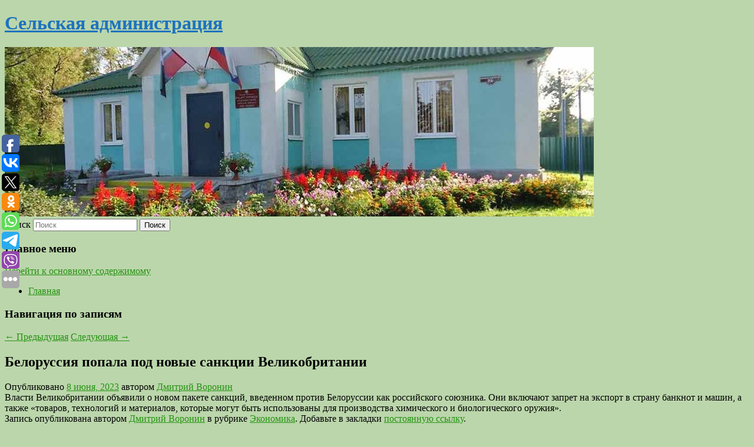

--- FILE ---
content_type: text/html; charset=UTF-8
request_url: https://pes-adm.ru/belorussiya-popala-pod-novye-sankcii-velikobritanii/
body_size: 10469
content:
<!DOCTYPE html>
<!--[if IE 6]>
<html id="ie6" lang="ru-RU">
<![endif]-->
<!--[if IE 7]>
<html id="ie7" lang="ru-RU">
<![endif]-->
<!--[if IE 8]>
<html id="ie8" lang="ru-RU">
<![endif]-->
<!--[if !(IE 6) & !(IE 7) & !(IE 8)]><!-->
<html lang="ru-RU">
<!--<![endif]-->
<head>
<meta charset="UTF-8" />
<meta name="viewport" content="width=device-width" />
<title>
Белоруссия попала под новые санкции Великобритании | Сельская администрация	</title>
<link rel="profile" href="http://gmpg.org/xfn/11" />
<link rel="stylesheet" type="text/css" media="all" href="https://pes-adm.ru/wp-content/themes/twentyeleven/style.css" />
<link rel="pingback" href="https://pes-adm.ru/xmlrpc.php">
<!--[if lt IE 9]>
<script src="https://pes-adm.ru/wp-content/themes/twentyeleven/js/html5.js" type="text/javascript"></script>
<![endif]-->
<meta name='robots' content='max-image-preview:large' />
	<style>img:is([sizes="auto" i], [sizes^="auto," i]) { contain-intrinsic-size: 3000px 1500px }</style>
	<link rel="alternate" type="application/rss+xml" title="Сельская администрация &raquo; Лента" href="https://pes-adm.ru/feed/" />
<script type="text/javascript">
/* <![CDATA[ */
window._wpemojiSettings = {"baseUrl":"https:\/\/s.w.org\/images\/core\/emoji\/16.0.1\/72x72\/","ext":".png","svgUrl":"https:\/\/s.w.org\/images\/core\/emoji\/16.0.1\/svg\/","svgExt":".svg","source":{"concatemoji":"https:\/\/pes-adm.ru\/wp-includes\/js\/wp-emoji-release.min.js?ver=6.8.3"}};
/*! This file is auto-generated */
!function(s,n){var o,i,e;function c(e){try{var t={supportTests:e,timestamp:(new Date).valueOf()};sessionStorage.setItem(o,JSON.stringify(t))}catch(e){}}function p(e,t,n){e.clearRect(0,0,e.canvas.width,e.canvas.height),e.fillText(t,0,0);var t=new Uint32Array(e.getImageData(0,0,e.canvas.width,e.canvas.height).data),a=(e.clearRect(0,0,e.canvas.width,e.canvas.height),e.fillText(n,0,0),new Uint32Array(e.getImageData(0,0,e.canvas.width,e.canvas.height).data));return t.every(function(e,t){return e===a[t]})}function u(e,t){e.clearRect(0,0,e.canvas.width,e.canvas.height),e.fillText(t,0,0);for(var n=e.getImageData(16,16,1,1),a=0;a<n.data.length;a++)if(0!==n.data[a])return!1;return!0}function f(e,t,n,a){switch(t){case"flag":return n(e,"\ud83c\udff3\ufe0f\u200d\u26a7\ufe0f","\ud83c\udff3\ufe0f\u200b\u26a7\ufe0f")?!1:!n(e,"\ud83c\udde8\ud83c\uddf6","\ud83c\udde8\u200b\ud83c\uddf6")&&!n(e,"\ud83c\udff4\udb40\udc67\udb40\udc62\udb40\udc65\udb40\udc6e\udb40\udc67\udb40\udc7f","\ud83c\udff4\u200b\udb40\udc67\u200b\udb40\udc62\u200b\udb40\udc65\u200b\udb40\udc6e\u200b\udb40\udc67\u200b\udb40\udc7f");case"emoji":return!a(e,"\ud83e\udedf")}return!1}function g(e,t,n,a){var r="undefined"!=typeof WorkerGlobalScope&&self instanceof WorkerGlobalScope?new OffscreenCanvas(300,150):s.createElement("canvas"),o=r.getContext("2d",{willReadFrequently:!0}),i=(o.textBaseline="top",o.font="600 32px Arial",{});return e.forEach(function(e){i[e]=t(o,e,n,a)}),i}function t(e){var t=s.createElement("script");t.src=e,t.defer=!0,s.head.appendChild(t)}"undefined"!=typeof Promise&&(o="wpEmojiSettingsSupports",i=["flag","emoji"],n.supports={everything:!0,everythingExceptFlag:!0},e=new Promise(function(e){s.addEventListener("DOMContentLoaded",e,{once:!0})}),new Promise(function(t){var n=function(){try{var e=JSON.parse(sessionStorage.getItem(o));if("object"==typeof e&&"number"==typeof e.timestamp&&(new Date).valueOf()<e.timestamp+604800&&"object"==typeof e.supportTests)return e.supportTests}catch(e){}return null}();if(!n){if("undefined"!=typeof Worker&&"undefined"!=typeof OffscreenCanvas&&"undefined"!=typeof URL&&URL.createObjectURL&&"undefined"!=typeof Blob)try{var e="postMessage("+g.toString()+"("+[JSON.stringify(i),f.toString(),p.toString(),u.toString()].join(",")+"));",a=new Blob([e],{type:"text/javascript"}),r=new Worker(URL.createObjectURL(a),{name:"wpTestEmojiSupports"});return void(r.onmessage=function(e){c(n=e.data),r.terminate(),t(n)})}catch(e){}c(n=g(i,f,p,u))}t(n)}).then(function(e){for(var t in e)n.supports[t]=e[t],n.supports.everything=n.supports.everything&&n.supports[t],"flag"!==t&&(n.supports.everythingExceptFlag=n.supports.everythingExceptFlag&&n.supports[t]);n.supports.everythingExceptFlag=n.supports.everythingExceptFlag&&!n.supports.flag,n.DOMReady=!1,n.readyCallback=function(){n.DOMReady=!0}}).then(function(){return e}).then(function(){var e;n.supports.everything||(n.readyCallback(),(e=n.source||{}).concatemoji?t(e.concatemoji):e.wpemoji&&e.twemoji&&(t(e.twemoji),t(e.wpemoji)))}))}((window,document),window._wpemojiSettings);
/* ]]> */
</script>
<style id='wp-emoji-styles-inline-css' type='text/css'>

	img.wp-smiley, img.emoji {
		display: inline !important;
		border: none !important;
		box-shadow: none !important;
		height: 1em !important;
		width: 1em !important;
		margin: 0 0.07em !important;
		vertical-align: -0.1em !important;
		background: none !important;
		padding: 0 !important;
	}
</style>
<link rel='stylesheet' id='wp-block-library-css' href='https://pes-adm.ru/wp-includes/css/dist/block-library/style.min.css?ver=6.8.3' type='text/css' media='all' />
<style id='wp-block-library-theme-inline-css' type='text/css'>
.wp-block-audio :where(figcaption){color:#555;font-size:13px;text-align:center}.is-dark-theme .wp-block-audio :where(figcaption){color:#ffffffa6}.wp-block-audio{margin:0 0 1em}.wp-block-code{border:1px solid #ccc;border-radius:4px;font-family:Menlo,Consolas,monaco,monospace;padding:.8em 1em}.wp-block-embed :where(figcaption){color:#555;font-size:13px;text-align:center}.is-dark-theme .wp-block-embed :where(figcaption){color:#ffffffa6}.wp-block-embed{margin:0 0 1em}.blocks-gallery-caption{color:#555;font-size:13px;text-align:center}.is-dark-theme .blocks-gallery-caption{color:#ffffffa6}:root :where(.wp-block-image figcaption){color:#555;font-size:13px;text-align:center}.is-dark-theme :root :where(.wp-block-image figcaption){color:#ffffffa6}.wp-block-image{margin:0 0 1em}.wp-block-pullquote{border-bottom:4px solid;border-top:4px solid;color:currentColor;margin-bottom:1.75em}.wp-block-pullquote cite,.wp-block-pullquote footer,.wp-block-pullquote__citation{color:currentColor;font-size:.8125em;font-style:normal;text-transform:uppercase}.wp-block-quote{border-left:.25em solid;margin:0 0 1.75em;padding-left:1em}.wp-block-quote cite,.wp-block-quote footer{color:currentColor;font-size:.8125em;font-style:normal;position:relative}.wp-block-quote:where(.has-text-align-right){border-left:none;border-right:.25em solid;padding-left:0;padding-right:1em}.wp-block-quote:where(.has-text-align-center){border:none;padding-left:0}.wp-block-quote.is-large,.wp-block-quote.is-style-large,.wp-block-quote:where(.is-style-plain){border:none}.wp-block-search .wp-block-search__label{font-weight:700}.wp-block-search__button{border:1px solid #ccc;padding:.375em .625em}:where(.wp-block-group.has-background){padding:1.25em 2.375em}.wp-block-separator.has-css-opacity{opacity:.4}.wp-block-separator{border:none;border-bottom:2px solid;margin-left:auto;margin-right:auto}.wp-block-separator.has-alpha-channel-opacity{opacity:1}.wp-block-separator:not(.is-style-wide):not(.is-style-dots){width:100px}.wp-block-separator.has-background:not(.is-style-dots){border-bottom:none;height:1px}.wp-block-separator.has-background:not(.is-style-wide):not(.is-style-dots){height:2px}.wp-block-table{margin:0 0 1em}.wp-block-table td,.wp-block-table th{word-break:normal}.wp-block-table :where(figcaption){color:#555;font-size:13px;text-align:center}.is-dark-theme .wp-block-table :where(figcaption){color:#ffffffa6}.wp-block-video :where(figcaption){color:#555;font-size:13px;text-align:center}.is-dark-theme .wp-block-video :where(figcaption){color:#ffffffa6}.wp-block-video{margin:0 0 1em}:root :where(.wp-block-template-part.has-background){margin-bottom:0;margin-top:0;padding:1.25em 2.375em}
</style>
<style id='classic-theme-styles-inline-css' type='text/css'>
/*! This file is auto-generated */
.wp-block-button__link{color:#fff;background-color:#32373c;border-radius:9999px;box-shadow:none;text-decoration:none;padding:calc(.667em + 2px) calc(1.333em + 2px);font-size:1.125em}.wp-block-file__button{background:#32373c;color:#fff;text-decoration:none}
</style>
<style id='global-styles-inline-css' type='text/css'>
:root{--wp--preset--aspect-ratio--square: 1;--wp--preset--aspect-ratio--4-3: 4/3;--wp--preset--aspect-ratio--3-4: 3/4;--wp--preset--aspect-ratio--3-2: 3/2;--wp--preset--aspect-ratio--2-3: 2/3;--wp--preset--aspect-ratio--16-9: 16/9;--wp--preset--aspect-ratio--9-16: 9/16;--wp--preset--color--black: #000;--wp--preset--color--cyan-bluish-gray: #abb8c3;--wp--preset--color--white: #fff;--wp--preset--color--pale-pink: #f78da7;--wp--preset--color--vivid-red: #cf2e2e;--wp--preset--color--luminous-vivid-orange: #ff6900;--wp--preset--color--luminous-vivid-amber: #fcb900;--wp--preset--color--light-green-cyan: #7bdcb5;--wp--preset--color--vivid-green-cyan: #00d084;--wp--preset--color--pale-cyan-blue: #8ed1fc;--wp--preset--color--vivid-cyan-blue: #0693e3;--wp--preset--color--vivid-purple: #9b51e0;--wp--preset--color--blue: #1982d1;--wp--preset--color--dark-gray: #373737;--wp--preset--color--medium-gray: #666;--wp--preset--color--light-gray: #e2e2e2;--wp--preset--gradient--vivid-cyan-blue-to-vivid-purple: linear-gradient(135deg,rgba(6,147,227,1) 0%,rgb(155,81,224) 100%);--wp--preset--gradient--light-green-cyan-to-vivid-green-cyan: linear-gradient(135deg,rgb(122,220,180) 0%,rgb(0,208,130) 100%);--wp--preset--gradient--luminous-vivid-amber-to-luminous-vivid-orange: linear-gradient(135deg,rgba(252,185,0,1) 0%,rgba(255,105,0,1) 100%);--wp--preset--gradient--luminous-vivid-orange-to-vivid-red: linear-gradient(135deg,rgba(255,105,0,1) 0%,rgb(207,46,46) 100%);--wp--preset--gradient--very-light-gray-to-cyan-bluish-gray: linear-gradient(135deg,rgb(238,238,238) 0%,rgb(169,184,195) 100%);--wp--preset--gradient--cool-to-warm-spectrum: linear-gradient(135deg,rgb(74,234,220) 0%,rgb(151,120,209) 20%,rgb(207,42,186) 40%,rgb(238,44,130) 60%,rgb(251,105,98) 80%,rgb(254,248,76) 100%);--wp--preset--gradient--blush-light-purple: linear-gradient(135deg,rgb(255,206,236) 0%,rgb(152,150,240) 100%);--wp--preset--gradient--blush-bordeaux: linear-gradient(135deg,rgb(254,205,165) 0%,rgb(254,45,45) 50%,rgb(107,0,62) 100%);--wp--preset--gradient--luminous-dusk: linear-gradient(135deg,rgb(255,203,112) 0%,rgb(199,81,192) 50%,rgb(65,88,208) 100%);--wp--preset--gradient--pale-ocean: linear-gradient(135deg,rgb(255,245,203) 0%,rgb(182,227,212) 50%,rgb(51,167,181) 100%);--wp--preset--gradient--electric-grass: linear-gradient(135deg,rgb(202,248,128) 0%,rgb(113,206,126) 100%);--wp--preset--gradient--midnight: linear-gradient(135deg,rgb(2,3,129) 0%,rgb(40,116,252) 100%);--wp--preset--font-size--small: 13px;--wp--preset--font-size--medium: 20px;--wp--preset--font-size--large: 36px;--wp--preset--font-size--x-large: 42px;--wp--preset--spacing--20: 0.44rem;--wp--preset--spacing--30: 0.67rem;--wp--preset--spacing--40: 1rem;--wp--preset--spacing--50: 1.5rem;--wp--preset--spacing--60: 2.25rem;--wp--preset--spacing--70: 3.38rem;--wp--preset--spacing--80: 5.06rem;--wp--preset--shadow--natural: 6px 6px 9px rgba(0, 0, 0, 0.2);--wp--preset--shadow--deep: 12px 12px 50px rgba(0, 0, 0, 0.4);--wp--preset--shadow--sharp: 6px 6px 0px rgba(0, 0, 0, 0.2);--wp--preset--shadow--outlined: 6px 6px 0px -3px rgba(255, 255, 255, 1), 6px 6px rgba(0, 0, 0, 1);--wp--preset--shadow--crisp: 6px 6px 0px rgba(0, 0, 0, 1);}:where(.is-layout-flex){gap: 0.5em;}:where(.is-layout-grid){gap: 0.5em;}body .is-layout-flex{display: flex;}.is-layout-flex{flex-wrap: wrap;align-items: center;}.is-layout-flex > :is(*, div){margin: 0;}body .is-layout-grid{display: grid;}.is-layout-grid > :is(*, div){margin: 0;}:where(.wp-block-columns.is-layout-flex){gap: 2em;}:where(.wp-block-columns.is-layout-grid){gap: 2em;}:where(.wp-block-post-template.is-layout-flex){gap: 1.25em;}:where(.wp-block-post-template.is-layout-grid){gap: 1.25em;}.has-black-color{color: var(--wp--preset--color--black) !important;}.has-cyan-bluish-gray-color{color: var(--wp--preset--color--cyan-bluish-gray) !important;}.has-white-color{color: var(--wp--preset--color--white) !important;}.has-pale-pink-color{color: var(--wp--preset--color--pale-pink) !important;}.has-vivid-red-color{color: var(--wp--preset--color--vivid-red) !important;}.has-luminous-vivid-orange-color{color: var(--wp--preset--color--luminous-vivid-orange) !important;}.has-luminous-vivid-amber-color{color: var(--wp--preset--color--luminous-vivid-amber) !important;}.has-light-green-cyan-color{color: var(--wp--preset--color--light-green-cyan) !important;}.has-vivid-green-cyan-color{color: var(--wp--preset--color--vivid-green-cyan) !important;}.has-pale-cyan-blue-color{color: var(--wp--preset--color--pale-cyan-blue) !important;}.has-vivid-cyan-blue-color{color: var(--wp--preset--color--vivid-cyan-blue) !important;}.has-vivid-purple-color{color: var(--wp--preset--color--vivid-purple) !important;}.has-black-background-color{background-color: var(--wp--preset--color--black) !important;}.has-cyan-bluish-gray-background-color{background-color: var(--wp--preset--color--cyan-bluish-gray) !important;}.has-white-background-color{background-color: var(--wp--preset--color--white) !important;}.has-pale-pink-background-color{background-color: var(--wp--preset--color--pale-pink) !important;}.has-vivid-red-background-color{background-color: var(--wp--preset--color--vivid-red) !important;}.has-luminous-vivid-orange-background-color{background-color: var(--wp--preset--color--luminous-vivid-orange) !important;}.has-luminous-vivid-amber-background-color{background-color: var(--wp--preset--color--luminous-vivid-amber) !important;}.has-light-green-cyan-background-color{background-color: var(--wp--preset--color--light-green-cyan) !important;}.has-vivid-green-cyan-background-color{background-color: var(--wp--preset--color--vivid-green-cyan) !important;}.has-pale-cyan-blue-background-color{background-color: var(--wp--preset--color--pale-cyan-blue) !important;}.has-vivid-cyan-blue-background-color{background-color: var(--wp--preset--color--vivid-cyan-blue) !important;}.has-vivid-purple-background-color{background-color: var(--wp--preset--color--vivid-purple) !important;}.has-black-border-color{border-color: var(--wp--preset--color--black) !important;}.has-cyan-bluish-gray-border-color{border-color: var(--wp--preset--color--cyan-bluish-gray) !important;}.has-white-border-color{border-color: var(--wp--preset--color--white) !important;}.has-pale-pink-border-color{border-color: var(--wp--preset--color--pale-pink) !important;}.has-vivid-red-border-color{border-color: var(--wp--preset--color--vivid-red) !important;}.has-luminous-vivid-orange-border-color{border-color: var(--wp--preset--color--luminous-vivid-orange) !important;}.has-luminous-vivid-amber-border-color{border-color: var(--wp--preset--color--luminous-vivid-amber) !important;}.has-light-green-cyan-border-color{border-color: var(--wp--preset--color--light-green-cyan) !important;}.has-vivid-green-cyan-border-color{border-color: var(--wp--preset--color--vivid-green-cyan) !important;}.has-pale-cyan-blue-border-color{border-color: var(--wp--preset--color--pale-cyan-blue) !important;}.has-vivid-cyan-blue-border-color{border-color: var(--wp--preset--color--vivid-cyan-blue) !important;}.has-vivid-purple-border-color{border-color: var(--wp--preset--color--vivid-purple) !important;}.has-vivid-cyan-blue-to-vivid-purple-gradient-background{background: var(--wp--preset--gradient--vivid-cyan-blue-to-vivid-purple) !important;}.has-light-green-cyan-to-vivid-green-cyan-gradient-background{background: var(--wp--preset--gradient--light-green-cyan-to-vivid-green-cyan) !important;}.has-luminous-vivid-amber-to-luminous-vivid-orange-gradient-background{background: var(--wp--preset--gradient--luminous-vivid-amber-to-luminous-vivid-orange) !important;}.has-luminous-vivid-orange-to-vivid-red-gradient-background{background: var(--wp--preset--gradient--luminous-vivid-orange-to-vivid-red) !important;}.has-very-light-gray-to-cyan-bluish-gray-gradient-background{background: var(--wp--preset--gradient--very-light-gray-to-cyan-bluish-gray) !important;}.has-cool-to-warm-spectrum-gradient-background{background: var(--wp--preset--gradient--cool-to-warm-spectrum) !important;}.has-blush-light-purple-gradient-background{background: var(--wp--preset--gradient--blush-light-purple) !important;}.has-blush-bordeaux-gradient-background{background: var(--wp--preset--gradient--blush-bordeaux) !important;}.has-luminous-dusk-gradient-background{background: var(--wp--preset--gradient--luminous-dusk) !important;}.has-pale-ocean-gradient-background{background: var(--wp--preset--gradient--pale-ocean) !important;}.has-electric-grass-gradient-background{background: var(--wp--preset--gradient--electric-grass) !important;}.has-midnight-gradient-background{background: var(--wp--preset--gradient--midnight) !important;}.has-small-font-size{font-size: var(--wp--preset--font-size--small) !important;}.has-medium-font-size{font-size: var(--wp--preset--font-size--medium) !important;}.has-large-font-size{font-size: var(--wp--preset--font-size--large) !important;}.has-x-large-font-size{font-size: var(--wp--preset--font-size--x-large) !important;}
:where(.wp-block-post-template.is-layout-flex){gap: 1.25em;}:where(.wp-block-post-template.is-layout-grid){gap: 1.25em;}
:where(.wp-block-columns.is-layout-flex){gap: 2em;}:where(.wp-block-columns.is-layout-grid){gap: 2em;}
:root :where(.wp-block-pullquote){font-size: 1.5em;line-height: 1.6;}
</style>
<link rel='stylesheet' id='jquery-smooth-scroll-css' href='https://pes-adm.ru/wp-content/plugins/jquery-smooth-scroll/css/style.css?ver=6.8.3' type='text/css' media='all' />
<link rel='stylesheet' id='twentyeleven-block-style-css' href='https://pes-adm.ru/wp-content/themes/twentyeleven/blocks.css?ver=20181230' type='text/css' media='all' />
<script type="text/javascript" src="https://pes-adm.ru/wp-includes/js/jquery/jquery.min.js?ver=3.7.1" id="jquery-core-js"></script>
<script type="text/javascript" src="https://pes-adm.ru/wp-includes/js/jquery/jquery-migrate.min.js?ver=3.4.1" id="jquery-migrate-js"></script>
<link rel="https://api.w.org/" href="https://pes-adm.ru/wp-json/" /><link rel="alternate" title="JSON" type="application/json" href="https://pes-adm.ru/wp-json/wp/v2/posts/9317" /><link rel="EditURI" type="application/rsd+xml" title="RSD" href="https://pes-adm.ru/xmlrpc.php?rsd" />
<meta name="generator" content="WordPress 6.8.3" />
<link rel="canonical" href="https://pes-adm.ru/belorussiya-popala-pod-novye-sankcii-velikobritanii/" />
<link rel='shortlink' href='https://pes-adm.ru/?p=9317' />
<link rel="alternate" title="oEmbed (JSON)" type="application/json+oembed" href="https://pes-adm.ru/wp-json/oembed/1.0/embed?url=https%3A%2F%2Fpes-adm.ru%2Fbelorussiya-popala-pod-novye-sankcii-velikobritanii%2F" />
<link rel="alternate" title="oEmbed (XML)" type="text/xml+oembed" href="https://pes-adm.ru/wp-json/oembed/1.0/embed?url=https%3A%2F%2Fpes-adm.ru%2Fbelorussiya-popala-pod-novye-sankcii-velikobritanii%2F&#038;format=xml" />
<!-- MagenetMonetization V: 1.0.29.2--><!-- MagenetMonetization 1 --><!-- MagenetMonetization 1.1 --><script type="text/javascript">
	window._wp_rp_static_base_url = 'https://wprp.zemanta.com/static/';
	window._wp_rp_wp_ajax_url = "https://pes-adm.ru/wp-admin/admin-ajax.php";
	window._wp_rp_plugin_version = '3.6.4';
	window._wp_rp_post_id = '9317';
	window._wp_rp_num_rel_posts = '9';
	window._wp_rp_thumbnails = true;
	window._wp_rp_post_title = '%D0%91%D0%B5%D0%BB%D0%BE%D1%80%D1%83%D1%81%D1%81%D0%B8%D1%8F+%D0%BF%D0%BE%D0%BF%D0%B0%D0%BB%D0%B0+%D0%BF%D0%BE%D0%B4+%D0%BD%D0%BE%D0%B2%D1%8B%D0%B5+%D1%81%D0%B0%D0%BD%D0%BA%D1%86%D0%B8%D0%B8+%D0%92%D0%B5%D0%BB%D0%B8%D0%BA%D0%BE%D0%B1%D1%80%D0%B8%D1%82%D0%B0%D0%BD%D0%B8%D0%B8';
	window._wp_rp_post_tags = ['%D0%AD%D0%BA%D0%BE%D0%BD%D0%BE%D0%BC%D0%B8%D0%BA%D0%B0'];
	window._wp_rp_promoted_content = true;
</script>
<link rel="stylesheet" href="https://pes-adm.ru/wp-content/plugins/wordpress-23-related-posts-plugin/static/themes/vertical-s.css?version=3.6.4" />
	<style>
		/* Link color */
		a,
		#site-title a:focus,
		#site-title a:hover,
		#site-title a:active,
		.entry-title a:hover,
		.entry-title a:focus,
		.entry-title a:active,
		.widget_twentyeleven_ephemera .comments-link a:hover,
		section.recent-posts .other-recent-posts a[rel="bookmark"]:hover,
		section.recent-posts .other-recent-posts .comments-link a:hover,
		.format-image footer.entry-meta a:hover,
		#site-generator a:hover {
			color: #259311;
		}
		section.recent-posts .other-recent-posts .comments-link a:hover {
			border-color: #259311;
		}
		article.feature-image.small .entry-summary p a:hover,
		.entry-header .comments-link a:hover,
		.entry-header .comments-link a:focus,
		.entry-header .comments-link a:active,
		.feature-slider a.active {
			background-color: #259311;
		}
	</style>
			<style type="text/css" id="twentyeleven-header-css">
				#site-title a,
		#site-description {
			color: #1e73be;
		}
		</style>
		<style type="text/css" id="custom-background-css">
body.custom-background { background-color: #bbd6ab; }
</style>
	</head>

<body class="wp-singular post-template-default single single-post postid-9317 single-format-standard custom-background wp-embed-responsive wp-theme-twentyeleven singular two-column left-sidebar">
<div id="page" class="hfeed">
	<header id="branding" role="banner">
			<hgroup>
				<h1 id="site-title"><span><a href="https://pes-adm.ru/" rel="home">Сельская администрация</a></span></h1>
				<h2 id="site-description"></h2>
			</hgroup>

						<a href="https://pes-adm.ru/">
									<img src="https://pes-adm.ru/wp-content/uploads/2021/05/апораеене.jpg" width="1000" height="288" alt="Сельская администрация" />
							</a>
			
									<form method="get" id="searchform" action="https://pes-adm.ru/">
		<label for="s" class="assistive-text">Поиск</label>
		<input type="text" class="field" name="s" id="s" placeholder="Поиск" />
		<input type="submit" class="submit" name="submit" id="searchsubmit" value="Поиск" />
	</form>
			
			<nav id="access" role="navigation">
				<h3 class="assistive-text">Главное меню</h3>
								<div class="skip-link"><a class="assistive-text" href="#content">Перейти к основному содержимому</a></div>
												<div class="menu"><ul>
<li ><a href="https://pes-adm.ru/">Главная</a></li></ul></div>
			</nav><!-- #access -->
	</header><!-- #branding -->


	<div id="main">
		
 
<div align="center"></div>
		<div id="primary">
			<div id="content" role="main">

				
					<nav id="nav-single">
						<h3 class="assistive-text">Навигация по записям</h3>
						<span class="nav-previous"><a href="https://pes-adm.ru/biografiya-viktora-coya-kochegar-akter-frontmen/" rel="prev"><span class="meta-nav">&larr;</span> Предыдущая</a></span>
						<span class="nav-next"><a href="https://pes-adm.ru/rosberg-mixael-shumaxer-inogda-zabyval-vklyuchat-i-vyklyuchat-drs/" rel="next">Следующая <span class="meta-nav">&rarr;</span></a></span>
					</nav><!-- #nav-single -->

					
<article id="post-9317" class="post-9317 post type-post status-publish format-standard hentry category-ekonomika">
	<header class="entry-header">
		<h1 class="entry-title">Белоруссия попала под новые санкции Великобритании</h1>

				<div class="entry-meta">
			<span class="sep">Опубликовано </span><a href="https://pes-adm.ru/belorussiya-popala-pod-novye-sankcii-velikobritanii/" title="2:01 пп" rel="bookmark"><time class="entry-date" datetime="2023-06-08T14:01:00+00:00">8 июня, 2023</time></a><span class="by-author"> <span class="sep"> автором </span> <span class="author vcard"><a class="url fn n" href="https://pes-adm.ru/author/dmitrij-voronin/" title="Посмотреть все записи автора Дмитрий Воронин" rel="author">Дмитрий Воронин</a></span></span>		</div><!-- .entry-meta -->
			</header><!-- .entry-header -->

	<div class="entry-content">
		
    Власти Великобритании объявили о новом пакете санкций, введенном против Белоруссии как российского союзника. Они включают запрет на экспорт в страну банкнот и машин, а также «товаров, технологий и материалов, которые могут быть использованы для производства химического и биологического оружия».
  			</div><!-- .entry-content -->

	<footer class="entry-meta">
		Запись опубликована автором <a href="https://pes-adm.ru/author/dmitrij-voronin/">Дмитрий Воронин</a> в рубрике <a href="https://pes-adm.ru/category/ekonomika/" rel="category tag">Экономика</a>. Добавьте в закладки <a href="https://pes-adm.ru/belorussiya-popala-pod-novye-sankcii-velikobritanii/" title="Постоянная ссылка: Белоруссия попала под новые санкции Великобритании" rel="bookmark">постоянную ссылку</a>.		
			</footer><!-- .entry-meta -->
</article><!-- #post-9317 -->

					
				
<div class="wp_rp_wrap  wp_rp_vertical_s" ><div class="wp_rp_content"><h3 class="related_post_title">More from my site</h3><ul class="related_post wp_rp"><li data-position="0" data-poid="in-2895" data-post-type="none" ><a href="https://pes-adm.ru/rossiyane-nazvali-lyubimyj-vid-ofisa/" class="wp_rp_thumbnail"><img src="https://pes-adm.ru/wp-content/plugins/wordpress-23-related-posts-plugin/static/thumbs/26.jpg" alt="Россияне назвали любимый вид офиса" width="150" height="150" /></a><a href="https://pes-adm.ru/rossiyane-nazvali-lyubimyj-vid-ofisa/" class="wp_rp_title">Россияне назвали любимый вид офиса</a> <small class="wp_rp_excerpt">
    Опрошенные сервисом поиска работы SuperJob россияне назвали любимый вид офисных помещений. 45 процентов респондентов отметили, что продуктивнее всего работают в отдельном кабинете. 13 [&hellip;]</small></li><li data-position="1" data-poid="in-3818" data-post-type="none" ><a href="https://pes-adm.ru/vrach-nazval-tri-sposoba-borby-s-kleshhami/" class="wp_rp_thumbnail"><img src="https://pes-adm.ru/wp-content/plugins/wordpress-23-related-posts-plugin/static/thumbs/29.jpg" alt="Врач назвал три способа борьбы с клещами" width="150" height="150" /></a><a href="https://pes-adm.ru/vrach-nazval-tri-sposoba-borby-s-kleshhami/" class="wp_rp_title">Врач назвал три способа борьбы с клещами</a> <small class="wp_rp_excerpt">Существует три основных метода борьбы с клещами.</small></li><li data-position="2" data-poid="in-11049" data-post-type="none" ><a href="https://pes-adm.ru/uill-smit-sygraet-v-boevike-sugar-bandits-pro-veteranov-iraka/" class="wp_rp_thumbnail"><img src="https://pes-adm.ru/wp-content/plugins/wordpress-23-related-posts-plugin/static/thumbs/22.jpg" alt="Уилл Смит сыграет в боевике Sugar Bandits про ветеранов Ирака" width="150" height="150" /></a><a href="https://pes-adm.ru/uill-smit-sygraet-v-boevike-sugar-bandits-pro-veteranov-iraka/" class="wp_rp_title">Уилл Смит сыграет в боевике Sugar Bandits про ветеранов Ирака</a> <small class="wp_rp_excerpt">Боевик будет основан на романе Чака Хогана «Дьяволы в изгнании», вышедшем в 2010 году.</small></li><li data-position="3" data-poid="in-801" data-post-type="none" ><a href="https://pes-adm.ru/endokrinolog-obyasnila-mozhno-li-poxudet-pri-pomoshhi-imbirya/" class="wp_rp_thumbnail"><img src="https://pes-adm.ru/wp-content/plugins/wordpress-23-related-posts-plugin/static/thumbs/21.jpg" alt="Эндокринолог объяснила, можно ли похудеть при помощи имбиря" width="150" height="150" /></a><a href="https://pes-adm.ru/endokrinolog-obyasnila-mozhno-li-poxudet-pri-pomoshhi-imbirya/" class="wp_rp_title">Эндокринолог объяснила, можно ли похудеть при помощи имбиря</a> <small class="wp_rp_excerpt">По словам медика, в имбире содержится огромное количество полезных веществ.</small></li><li data-position="4" data-poid="in-15225" data-post-type="none" ><a href="https://pes-adm.ru/rospotrebnadzor-gotov-okazat-sodejstvie-kongo-v-borbe-so-vspyshkoj-xolery/" class="wp_rp_thumbnail"><img src="https://pes-adm.ru/wp-content/plugins/wordpress-23-related-posts-plugin/static/thumbs/17.jpg" alt="Роспотребнадзор готов оказать содействие Конго в борьбе со вспышкой холеры" width="150" height="150" /></a><a href="https://pes-adm.ru/rospotrebnadzor-gotov-okazat-sodejstvie-kongo-v-borbe-so-vspyshkoj-xolery/" class="wp_rp_title">Роспотребнадзор готов оказать содействие Конго в борьбе со вспышкой холеры</a> <small class="wp_rp_excerpt">Роспотребнадзор выражает готовность помочь Республике Конго в связи с эпидемией холеры на острове Мбаму, департамент [&hellip;]</small></li><li data-position="5" data-poid="in-3278" data-post-type="none" ><a href="https://pes-adm.ru/vlasti-peterburga-zadumalis-ob-uzhestochenii-antikoronavirusnyx-mer/" class="wp_rp_thumbnail"><img src="https://pes-adm.ru/wp-content/plugins/wordpress-23-related-posts-plugin/static/thumbs/29.jpg" alt="Власти Петербурга задумались об ужесточении антикоронавирусных мер" width="150" height="150" /></a><a href="https://pes-adm.ru/vlasti-peterburga-zadumalis-ob-uzhestochenii-antikoronavirusnyx-mer/" class="wp_rp_title">Власти Петербурга задумались об ужесточении антикоронавирусных мер</a> <small class="wp_rp_excerpt">
    Власти Санкт-Петербурга рассматривают возможность ужесточения актикоронавирусных ограничений, если продолжится рост заболеваемости COVID-19. За неделю количество новых случаев [&hellip;]</small></li><li data-position="6" data-poid="in-4392" data-post-type="none" ><a href="https://pes-adm.ru/sud-otmenil-uslovnyj-srok-zashhishhavshemu-polkovnika-sk-lamonova-advokatu/" class="wp_rp_thumbnail"><img src="https://pes-adm.ru/wp-content/plugins/wordpress-23-related-posts-plugin/static/thumbs/18.jpg" alt="Суд отменил условный срок защищавшему полковника СК Ламонова адвокату" width="150" height="150" /></a><a href="https://pes-adm.ru/sud-otmenil-uslovnyj-srok-zashhishhavshemu-polkovnika-sk-lamonova-advokatu/" class="wp_rp_title">Суд отменил условный срок защищавшему полковника СК Ламонова адвокату</a> <small class="wp_rp_excerpt">Московский городской суд ужесточил приговор в отношении экс-адвоката Ольги Лукмановой, заменив условный срок на реальный. Об этом РБК сообщили в пресс-службе Мосгорсуда. Лукманова была [&hellip;]</small></li><li data-position="7" data-poid="in-11943" data-post-type="none" ><a href="https://pes-adm.ru/v-rossii-dopustili-uzhestochenie-antidopingovogo-zakonodatelstva-v-strane/" class="wp_rp_thumbnail"><img src="https://pes-adm.ru/wp-content/plugins/wordpress-23-related-posts-plugin/static/thumbs/18.jpg" alt="В России допустили ужесточение антидопингового законодательства в стране" width="150" height="150" /></a><a href="https://pes-adm.ru/v-rossii-dopustili-uzhestochenie-antidopingovogo-zakonodatelstva-v-strane/" class="wp_rp_title">В России допустили ужесточение антидопингового законодательства в стране</a> <small class="wp_rp_excerpt">Председатель комитета Госдумы по физической культуре и спорту Дмитрий Свищев допустил ужесточение антидопингового законодательства в России. Об этом он сообщил в разговоре с «Лентой. [&hellip;]</small></li><li data-position="8" data-poid="in-12520" data-post-type="none" ><a href="https://pes-adm.ru/siyanie-zvezd-dzhami-i-navoi-tadzhikistan-i-uzbekistan-snimut-istoricheskij-film/" class="wp_rp_thumbnail"><img src="https://pes-adm.ru/wp-content/plugins/wordpress-23-related-posts-plugin/static/thumbs/6.jpg" alt="«Сияние звезд: Джами и Навои». Таджикистан и Узбекистан снимут исторический фильм" width="150" height="150" /></a><a href="https://pes-adm.ru/siyanie-zvezd-dzhami-i-navoi-tadzhikistan-i-uzbekistan-snimut-istoricheskij-film/" class="wp_rp_title">«Сияние звезд: Джами и Навои». Таджикистан и Узбекистан снимут исторический фильм</a> <small class="wp_rp_excerpt">В Таджикистане снимут исторический фильм. Рабочее название — «Сияние звезд: Джами и Навои». Это картина о дружбе поэтов [&hellip;]</small></li></ul></div></div>
				
				
				
			</div><!-- #content -->
		</div><!-- #primary -->

<!-- wmm d -->
	</div><!-- #main -->

	<footer id="colophon" role="contentinfo">

			<!-- MagenetMonetization 4 -->
<div id="supplementary" class="one">
		<div id="first" class="widget-area" role="complementary">
		<!-- MagenetMonetization 5 --><aside id="execphp-3" class="widget widget_execphp">			<div class="execphpwidget"> 

</div>
		</aside>	</div><!-- #first .widget-area -->
	
	
	</div><!-- #supplementary -->

			<div id="site-generator">
												Сайт представляет собой ленту новостей RSS канала news.rambler.ru, yandex.ru, newsru.com и lenta.ru . Материалы публикуются без искажения, ответственность за достоверность публикуемых новостей Администрация сайта не несёт. 
				<p>
				<a align="left">Сайт от bmb3 @ 2021</a>
				<a align="right">
           
           </a>
				
			</div>
	</footer><!-- #colophon -->
</div><!-- #page -->

<script type="speculationrules">
{"prefetch":[{"source":"document","where":{"and":[{"href_matches":"\/*"},{"not":{"href_matches":["\/wp-*.php","\/wp-admin\/*","\/wp-content\/uploads\/*","\/wp-content\/*","\/wp-content\/plugins\/*","\/wp-content\/themes\/twentyeleven\/*","\/*\\?(.+)"]}},{"not":{"selector_matches":"a[rel~=\"nofollow\"]"}},{"not":{"selector_matches":".no-prefetch, .no-prefetch a"}}]},"eagerness":"conservative"}]}
</script>
			<a id="scroll-to-top" href="#" title="Scroll to Top">Top</a>
			
<script type="text/javascript">(function(w,doc) {
if (!w.__utlWdgt ) {
    w.__utlWdgt = true;
    var d = doc, s = d.createElement('script'), g = 'getElementsByTagName';
    s.type = 'text/javascript'; s.charset='UTF-8'; s.async = true;
    s.src = ('https:' == w.location.protocol ? 'https' : 'http')  + '://w.uptolike.com/widgets/v1/uptolike.js';
    var h=d[g]('body')[0];
    h.appendChild(s);
}})(window,document);
</script>
<div style="text-align:left;" data-lang="ru" data-url="https://pes-adm.ru/belorussiya-popala-pod-novye-sankcii-velikobritanii/" data-mobile-view="true" data-share-size="30" data-like-text-enable="false" data-background-alpha="0.0" data-pid="cmspesadmru" data-mode="share" data-background-color="#ffffff" data-share-shape="round-rectangle" data-share-counter-size="12" data-icon-color="#ffffff" data-mobile-sn-ids="fb.vk.tw.ok.wh.tm.vb." data-text-color="#000000" data-buttons-color="#FFFFFF" data-counter-background-color="#ffffff" data-share-counter-type="common" data-orientation="fixed-left" data-following-enable="false" data-sn-ids="fb.vk.tw.ok.wh.tm.vb." data-preview-mobile="false" data-selection-enable="true" data-exclude-show-more="false" data-share-style="1" data-counter-background-alpha="1.0" data-top-button="false" class="uptolike-buttons" ></div>
<script type="text/javascript" src="https://pes-adm.ru/wp-content/plugins/jquery-smooth-scroll/js/script.min.js?ver=6.8.3" id="jquery-smooth-scroll-js"></script>

<div class="mads-block"></div></body>
</html>
<div class="mads-block"></div>

--- FILE ---
content_type: application/javascript;charset=utf-8
request_url: https://w.uptolike.com/widgets/v1/version.js?cb=cb__utl_cb_share_1769203109721763
body_size: 397
content:
cb__utl_cb_share_1769203109721763('1ea92d09c43527572b24fe052f11127b');